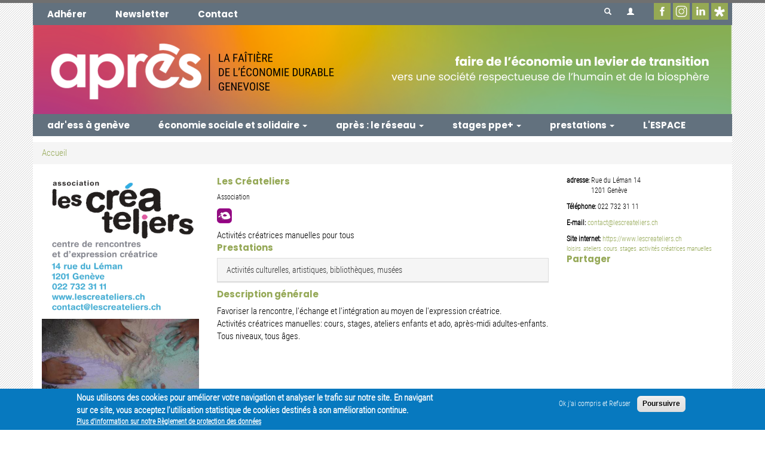

--- FILE ---
content_type: text/html; charset=utf-8
request_url: https://www.apres-ge.ch/antenne/les-createliers
body_size: 38551
content:
<!DOCTYPE html>
<html lang="fr" dir="ltr" class="new_032021 new"
  xmlns:og="http://ogp.me/ns#"
  xmlns:article="http://ogp.me/ns/article#"
  xmlns:book="http://ogp.me/ns/book#"
  xmlns:profile="http://ogp.me/ns/profile#"
  xmlns:video="http://ogp.me/ns/video#"
  xmlns:product="http://ogp.me/ns/product#">

     <head>
          <link rel="profile" href="http://www.w3.org/1999/xhtml/vocab" />
          <meta charset="utf-8">
          <meta name="viewport" content="width=device-width, initial-scale=1.0">
          <meta http-equiv="Content-Type" content="text/html; charset=utf-8" />
<meta name="description" content="Favoriser la rencontre, l&#039;échange et l&#039;intégration au moyen de l&#039;expression créatrice. Activités créatrices manuelles: cours,..." />
<meta name="keywords" content="-Activités culturelles, artistiques, bibliothèques, musées" />
<meta name="robots" content="follow, index" />
<meta name="generator" content="Drupal 7 (http://drupal.org)" />
<link rel="image_src" href="https://www.apres-ge.ch/system/files/images/antennes/logos/logo_creas_adresse_complete.jpg" />
<link rel="canonical" href="https://www.apres-ge.ch/antenne/les-createliers" />
<link rel="shortlink" href="https://www.apres-ge.ch/node/36050" />
<meta property="og:site_name" content="APRÈS-Ge" />
<meta property="og:type" content="article" />
<meta property="og:url" content="https://www.apres-ge.ch/antenne/les-createliers" />
<meta property="og:title" content="Les Créateliers" />
<meta property="og:description" content="Favoriser la rencontre, l&#039;échange et l&#039;intégration au moyen de l&#039;expression créatrice. Activités créatrices manuelles: cours,..." />
<meta property="og:updated_time" content="2025-03-10T10:18:45+01:00" />
<meta property="og:image" content="https://www.apres-ge.ch/system/files/images/antennes/logos/logo_creas_adresse_complete.jpg" />
<meta property="article:tag" content="-Activités culturelles" />
<meta property="article:tag" content="artistiques" />
<meta property="article:tag" content="bibliothèques" />
<meta property="article:tag" content="musées" />
<meta property="article:published_time" content="2011-12-19T21:19:10+01:00" />
<meta property="article:modified_time" content="2025-03-10T10:18:45+01:00" />
<link rel="shortcut icon" href="https://www.apres-ge.ch/favicons/favicon.ico" type="image/ico" />
<link rel="icon" href="https://www.apres-ge.ch/favicons/favicon-16x16.png" sizes="16x16" />
<link rel="icon" href="https://www.apres-ge.ch/favicons/favicon-32x32.png" sizes="32x32" />
<link rel="apple-touch-icon" href="https://www.apres-ge.ch/favicons/apple-touch-icon.png" sizes="180x180" />
<link rel="apple-touch-icon-precomposed" href="https://www.apres-ge.ch/favicons/apple-touch-icon.png" sizes="180x180" />
          <title>Les Créateliers | APRÈS-Ge</title>
          <link type="text/css" rel="stylesheet" href="https://www.apres-ge.ch/sites/default/files/css/css_lQaZfjVpwP_oGNqdtWCSpJT1EMqXdMiU84ekLLxQnc4.css" media="all" />
<link type="text/css" rel="stylesheet" href="https://www.apres-ge.ch/sites/default/files/css/css_UMycJ0EnggGfj8zyA5JHPyLJWL1SvEr1HRRUA5G7Rtk.css" media="all" />
<link type="text/css" rel="stylesheet" href="https://www.apres-ge.ch/sites/default/files/css/css_PGhInyXqYvUi46Aa1exYnx0xGF7OPWRffg6Nfo0BSbk.css" media="all" />
<style>#sliding-popup.sliding-popup-bottom,#sliding-popup.sliding-popup-bottom .eu-cookie-withdraw-banner,.eu-cookie-withdraw-tab{background:#0779bf;}#sliding-popup.sliding-popup-bottom.eu-cookie-withdraw-wrapper{background:transparent}#sliding-popup .popup-content #popup-text h1,#sliding-popup .popup-content #popup-text h2,#sliding-popup .popup-content #popup-text h3,#sliding-popup .popup-content #popup-text p,.eu-cookie-compliance-secondary-button,.eu-cookie-withdraw-tab{color:#fff !important;}.eu-cookie-withdraw-tab{border-color:#fff;}.eu-cookie-compliance-more-button{color:#fff !important;}
</style>
<link type="text/css" rel="stylesheet" href="https://www.apres-ge.ch/sites/default/files/css/css_o7xhFF-MTMj7_OgmxsggDZXBq2w2Q1e6I7N1JUmjY3A.css" media="all" />
<link type="text/css" rel="stylesheet" href="https://www.apres-ge.ch/sites/default/files/css/css_8xBH2zzwQ6usFgZSK1SCMpvapLwqWnofn68VeyK5Pfk.css" media="all" />
          <!-- HTML5 element support for IE6-8 -->
          <!--[if lt IE 9]>
    <script src="https://cdn.jsdelivr.net/html5shiv/3.7.3/html5shiv-printshiv.min.js"></script>
  <![endif]-->
          <script src="//ajax.googleapis.com/ajax/libs/jquery/1.10.2/jquery.min.js"></script>
<script>window.jQuery || document.write("<script src='/sites/all/modules/contrib/jquery_update/replace/jquery/1.10/jquery.min.js'>\x3C/script>")</script>
<script src="https://www.apres-ge.ch/sites/default/files/js/js_21VTkkkpw0PCQAbfzH1wK4wYy95ZVoKsU5AxR2Bx_x0.js"></script>
<script src="https://www.apres-ge.ch/sites/default/files/js/js_g0r14t83CyFOie9dtTvScCfDLjFx09CaftsI4p5WL58.js"></script>
<script src="https://www.apres-ge.ch/sites/default/files/js/js_ptR1ZjZnexk8gj2Q9mIgM2M_6ztR4ckK-i_6gzFmlNM.js"></script>
<script src="https://www.apres-ge.ch/sites/default/files/js/js_h9k6bMzhF607T--7biyfU9aZ3gzrGAYDLIheVSbGZ9Y.js"></script>
<script>(function(i,s,o,g,r,a,m){i["GoogleAnalyticsObject"]=r;i[r]=i[r]||function(){(i[r].q=i[r].q||[]).push(arguments)},i[r].l=1*new Date();a=s.createElement(o),m=s.getElementsByTagName(o)[0];a.async=1;a.src=g;m.parentNode.insertBefore(a,m)})(window,document,"script","https://www.google-analytics.com/analytics.js","ga");ga("create", "UA-28874605-1", {"cookieDomain":".apres-ge.ch"});ga("set", "anonymizeIp", true);ga("send", "pageview");</script>
<script src="https://www.apres-ge.ch/sites/default/files/js/js_qvV3Sts1uTf1I1UvA7uxbr2us7-lxrwk_6s9uwJ63j4.js"></script>
<script src="https://www.apres-ge.ch/sites/default/files/js/js_HFlmu7oh8NYmO0NB-jbYwqlKFXSxSyD4X-QxzVox5lc.js"></script>
<script src="https://www.apres-ge.ch/sites/default/files/js/js_8fzOyKnDX21emI1QcSMpBY3nZ7Lkth31adqZcGjRIv8.js"></script>
<script>jQuery.extend(Drupal.settings, {"basePath":"\/","pathPrefix":"","ajaxPageState":{"theme":"apres_theme","theme_token":"_GlVYIZIgO6UcDPs6xQ9UE7la6iQMnq-8J4qMc0dcRc","js":{"profiles\/apres\/modules\/apres_correctif_2018\/bin\/apres_correctif_2018_footer.js":1,"profiles\/apres\/modules\/apres_correctif_2018\/bin\/jquery.rwdImageMaps.min.js":1,"\/\/s7.addthis.com\/js\/300\/addthis_widget.js#pubid=ra-584574d09d1f73a8":1,"0":1,"1":1,"2":1,"sites\/all\/themes\/contrib\/bootstrap\/js\/bootstrap.js":1,"sites\/all\/modules\/contrib\/eu_cookie_compliance\/js\/eu_cookie_compliance.js":1,"\/\/ajax.googleapis.com\/ajax\/libs\/jquery\/1.10.2\/jquery.min.js":1,"3":1,"misc\/jquery.once.js":1,"misc\/drupal.js":1,"sites\/all\/libraries\/fitvids\/jquery.fitvids.js":1,"sites\/all\/modules\/contrib\/jquery_update\/replace\/ui\/external\/jquery.cookie.js":1,"misc\/form.js":1,"sites\/all\/modules\/contrib\/fitvids\/fitvids.js":1,"profiles\/apres\/modules\/apres_correctif_2018\/bin\/apres_correctif_2018_preconfig.js":1,"public:\/\/languages\/fr_rU4GU_id1IVE05R7uhx0N1YMu2SvAppC0PII3EUkkTs.js":1,"sites\/all\/libraries\/colorbox\/jquery.colorbox-min.js":1,"sites\/all\/modules\/contrib\/colorbox\/js\/colorbox.js":1,"sites\/all\/modules\/contrib\/colorbox\/styles\/default\/colorbox_style.js":1,"sites\/all\/modules\/contrib\/google_analytics\/googleanalytics.js":1,"4":1,"sites\/all\/themes\/contrib\/bootstrap\/js\/misc\/_collapse.js":1,"sites\/all\/modules\/contrib\/password_toggle\/password_toggle.js":1,"misc\/autocomplete.js":1,"profiles\/apres\/modules\/apres_search\/js\/search_autocomplete.js":1,"profiles\/apres\/themes\/apres_theme\/bootstrap\/js\/affix.js":1,"profiles\/apres\/themes\/apres_theme\/bootstrap\/js\/alert.js":1,"profiles\/apres\/themes\/apres_theme\/bootstrap\/js\/button.js":1,"profiles\/apres\/themes\/apres_theme\/bootstrap\/js\/carousel.js":1,"profiles\/apres\/themes\/apres_theme\/bootstrap\/js\/collapse.js":1,"profiles\/apres\/themes\/apres_theme\/bootstrap\/js\/dropdown.js":1,"profiles\/apres\/themes\/apres_theme\/bootstrap\/js\/modal.js":1,"profiles\/apres\/themes\/apres_theme\/bootstrap\/js\/tooltip.js":1,"profiles\/apres\/themes\/apres_theme\/bootstrap\/js\/popover.js":1,"profiles\/apres\/themes\/apres_theme\/bootstrap\/js\/scrollspy.js":1,"profiles\/apres\/themes\/apres_theme\/bootstrap\/js\/tab.js":1,"profiles\/apres\/themes\/apres_theme\/bootstrap\/js\/transition.js":1,"profiles\/apres\/themes\/apres_theme\/js\/jquery.matchHeight.js":1,"profiles\/apres\/themes\/apres_theme\/js\/script.js":1,"sites\/all\/themes\/contrib\/bootstrap\/js\/misc\/autocomplete.js":1,"profiles\/apres\/modules\/apres_correctif_2018\/bin\/apres_correctif_2018_postconfig.js":1},"css":{"modules\/system\/system.base.css":1,"sites\/all\/modules\/contrib\/simplenews\/simplenews.css":1,"sites\/all\/modules\/contrib\/date\/date_api\/date.css":1,"sites\/all\/modules\/contrib\/date\/date_popup\/themes\/datepicker.1.7.css":1,"sites\/all\/modules\/contrib\/date\/date_repeat_field\/date_repeat_field.css":1,"sites\/all\/modules\/contrib\/domain\/domain_nav\/domain_nav.css":1,"modules\/field\/theme\/field.css":1,"sites\/all\/modules\/contrib\/fitvids\/fitvids.css":1,"sites\/all\/modules\/contrib\/logintoboggan\/logintoboggan.css":1,"modules\/node\/node.css":1,"sites\/all\/modules\/contrib\/views\/css\/views.css":1,"sites\/all\/modules\/contrib\/colorbox\/styles\/default\/colorbox_style.css":1,"sites\/all\/modules\/contrib\/ctools\/css\/ctools.css":1,"sites\/all\/modules\/contrib\/panels\/css\/panels.css":1,"sites\/all\/modules\/contrib\/panels\/plugins\/layouts\/onecol\/onecol.css":1,"sites\/all\/modules\/contrib\/eu_cookie_compliance\/css\/eu_cookie_compliance.css":1,"sites\/all\/modules\/contrib\/password_toggle\/password_toggle.css":1,"sites\/all\/libraries\/fontawesome\/css\/font-awesome.css":1,"0":1,"profiles\/apres\/themes\/apres_theme\/css\/style.css":1,"profiles\/apres\/themes\/apres_theme\/css\/correctif.css":1,"profiles\/apres\/modules\/apres_correctif_2018\/bin\/css\/apres_correctif_2018.css":1,"profiles\/apres\/modules\/apres_correctif_2018\/bin\/css\/apres_correctif_2019.css":1,"profiles\/apres\/modules\/apres_correctif_2018\/bin\/css\/apres_correctif_quick.css":1}},"apres_correctif_2018":{"current_language":"fr","roles":{"1":"anonymous user"},"debug":{"path":"node\/36050"}},"colorbox":{"opacity":"0.85","current":"{current} of {total}","previous":"\u00ab Prev","next":"Next \u00bb","close":"Fermer","maxWidth":"98%","maxHeight":"98%","fixed":true,"mobiledetect":true,"mobiledevicewidth":"480px","specificPagesDefaultValue":"admin*\nimagebrowser*\nimg_assist*\nimce*\nnode\/add\/*\nnode\/*\/edit\nprint\/*\nprintpdf\/*\nsystem\/ajax\nsystem\/ajax\/*"},"eu_cookie_compliance":{"popup_enabled":1,"popup_agreed_enabled":0,"popup_hide_agreed":0,"popup_clicking_confirmation":false,"popup_scrolling_confirmation":false,"popup_html_info":"\u003Cdiv\u003E\n  \u003Cdiv class=\u0022popup-content info\u0022\u003E\n    \u003Cdiv id=\u0022popup-text\u0022\u003E\n      \u003Cp\u003ENous utilisons des cookies pour am\u00e9liorer votre navigation et analyser le trafic sur notre site. En navigant sur ce site, vous acceptez l\u0027utilisation statistique de cookies destin\u00e9s \u00e0 son am\u00e9lioration continue.\u003C\/p\u003E              \u003Cbutton type=\u0022button\u0022 class=\u0022find-more-button eu-cookie-compliance-more-button\u0022\u003EPlus d\u0027information sur notre R\u00e8glement de protection des donn\u00e9es\u003C\/button\u003E\n          \u003C\/div\u003E\n    \u003Cdiv id=\u0022popup-buttons\u0022\u003E\n      \u003Cbutton type=\u0022button\u0022 class=\u0022decline-button eu-cookie-compliance-secondary-button\u0022\u003EOk j\u0027ai compris et Refuser\u003C\/button\u003E\n              \u003Cbutton type=\u0022button\u0022 class=\u0022agree-button eu-cookie-compliance-default-button\u0022 \u003EPoursuivre\u003C\/button\u003E\n          \u003C\/div\u003E\n  \u003C\/div\u003E\n\u003C\/div\u003E","use_mobile_message":false,"mobile_popup_html_info":"\u003Cdiv\u003E\n  \u003Cdiv class=\u0022popup-content info\u0022\u003E\n    \u003Cdiv id=\u0022popup-text\u0022\u003E\n                    \u003Cbutton type=\u0022button\u0022 class=\u0022find-more-button eu-cookie-compliance-more-button\u0022\u003EPlus d\u0027information sur notre R\u00e8glement de protection des donn\u00e9es\u003C\/button\u003E\n          \u003C\/div\u003E\n    \u003Cdiv id=\u0022popup-buttons\u0022\u003E\n      \u003Cbutton type=\u0022button\u0022 class=\u0022decline-button eu-cookie-compliance-secondary-button\u0022\u003EOk j\u0027ai compris et Refuser\u003C\/button\u003E\n              \u003Cbutton type=\u0022button\u0022 class=\u0022agree-button eu-cookie-compliance-default-button\u0022 \u003EPoursuivre\u003C\/button\u003E\n          \u003C\/div\u003E\n  \u003C\/div\u003E\n\u003C\/div\u003E\n","mobile_breakpoint":"768","popup_html_agreed":"\u003Cdiv\u003E\n  \u003Cdiv class=\u0022popup-content agreed\u0022\u003E\n    \u003Cdiv id=\u0022popup-text\u0022\u003E\n      \u003Cp\u003E\u0026lt;h2\u0026gt;Thank you for accepting cookies\u0026lt;\/h2\u0026gt;\u0026lt;p\u0026gt;You can now hide this message or find out more about cookies.\u0026lt;\/p\u0026gt;\u003C\/p\u003E\n    \u003C\/div\u003E\n    \u003Cdiv id=\u0022popup-buttons\u0022\u003E\n      \u003Cbutton type=\u0022button\u0022 class=\u0022hide-popup-button eu-cookie-compliance-hide-button\u0022\u003EMasquer\u003C\/button\u003E\n              \u003Cbutton type=\u0022button\u0022 class=\u0022find-more-button eu-cookie-compliance-more-button-thank-you\u0022 \u003EMore info\u003C\/button\u003E\n          \u003C\/div\u003E\n  \u003C\/div\u003E\n\u003C\/div\u003E","popup_use_bare_css":false,"popup_height":"auto","popup_width":"100%","popup_delay":1000,"popup_link":"\/reglement-general-sur-la-protection-des-donnees-rgpd","popup_link_new_window":1,"popup_position":null,"popup_language":"fr","store_consent":false,"better_support_for_screen_readers":0,"reload_page":0,"domain":"","popup_eu_only_js":0,"cookie_lifetime":"100","cookie_session":false,"disagree_do_not_show_popup":0,"method":"opt_out","whitelisted_cookies":"","withdraw_markup":"\u003Cbutton type=\u0022button\u0022 class=\u0022eu-cookie-withdraw-tab\u0022\u003EPrivacy settings\u003C\/button\u003E\n\u003Cdiv class=\u0022eu-cookie-withdraw-banner\u0022\u003E\n  \u003Cdiv class=\u0022popup-content info\u0022\u003E\n    \u003Cdiv id=\u0022popup-text\u0022\u003E\n      \u003Cp\u003E\u0026lt;h2\u0026gt;We use cookies on this site to enhance your user experience\u0026lt;\/h2\u0026gt;\u0026lt;p\u0026gt;You have given your consent for us to set cookies.\u0026lt;\/p\u0026gt;\u003C\/p\u003E\n    \u003C\/div\u003E\n    \u003Cdiv id=\u0022popup-buttons\u0022\u003E\n      \u003Cbutton type=\u0022button\u0022 class=\u0022eu-cookie-withdraw-button\u0022\u003EWithdraw consent\u003C\/button\u003E\n    \u003C\/div\u003E\n  \u003C\/div\u003E\n\u003C\/div\u003E\n","withdraw_enabled":false},"fitvids":{"custom_domains":[],"selectors":["body_removed"],"simplifymarkup":1},"googleanalytics":{"trackOutbound":1,"trackMailto":1,"trackDownload":1,"trackDownloadExtensions":"7z|aac|arc|arj|asf|asx|avi|bin|csv|doc(x|m)?|dot(x|m)?|exe|flv|gif|gz|gzip|hqx|jar|jpe?g|js|mp(2|3|4|e?g)|mov(ie)?|msi|msp|pdf|phps|png|ppt(x|m)?|pot(x|m)?|pps(x|m)?|ppam|sld(x|m)?|thmx|qtm?|ra(m|r)?|sea|sit|tar|tgz|torrent|txt|wav|wma|wmv|wpd|xls(x|m|b)?|xlt(x|m)|xlam|xml|z|zip","trackColorbox":1,"trackDomainMode":1},"urlIsAjaxTrusted":{"\/antenne\/les-createliers":true,"\/antenne\/les-createliers?destination=node\/36050":true},"bootstrap":{"anchorsFix":"0","anchorsSmoothScrolling":"0","formHasError":1,"popoverEnabled":1,"popoverOptions":{"animation":1,"html":0,"placement":"right","selector":"","trigger":"click","triggerAutoclose":1,"title":"","content":"","delay":0,"container":"body"},"tooltipEnabled":1,"tooltipOptions":{"animation":1,"html":0,"placement":"auto left","selector":"","trigger":"hover focus","delay":0,"container":"body"}}});</script>
          <style>
               .container-header,
               .front {
                    max-width: 1170px;
                    margin: 0px auto;
               }

               #block-block-3 {
                    width: 71%;
                    float: right;
                    border: 2px solid red;
                    padding: 15px;
                    margin: 15px 2%;
                    font-size: 120%;
                    margin-left: 0px;
                    margin-right: 30px;
               }
               .bodyhasframe .rownum0 {
    z-index: 100000;
    position: relative;
}
          </style>
               </head>
     <body class="html not-front not-logged-in no-sidebars page-node page-node- page-node-36050 node-type-antenne role_anonymoususer roles_1 domain-public view_revisions">
          <div id="skip-link">
               <a href="#main-content" class="element-invisible element-focusable">Aller au contenu principal</a>
          </div>
                    <header id="header" role="banner">
     <div class="container-header container">
                         <nav id="navbar-secondary" class="navbar navbar-inverse hidden-xs hidden-sm">
                    <ul class="menu nav navbar-nav secondary"><li class="first leaf active"><a href="/adherer-apres" title="Adhérer">Adhérer</a></li>
<li class="leaf"><a href="/newsletter/inscription" title="Nos Newsletters">Newsletter</a></li>
<li class="last leaf"><a href="/nous-contacter-0" title="Nous Contacter">Contact</a></li>
</ul>               </nav>
          
                         <div id="search-form" class="collapse">
                    <form action="/antenne/les-createliers" method="post" id="apres-search-global-form" accept-charset="UTF-8"><div><div class="form-item form-item-keys form-type-textfield form-autocomplete form-group"><div class="input-group"><input placeholder="Saisissez vos mots-clés" class="search-autocomplete form-control form-text" type="text" id="edit-keys" name="keys" value="" size="60" maxlength="128" /><input class="autocomplete" disabled="disabled" id="edit-keys-autocomplete" type="hidden" value="https://www.apres-ge.ch/index.php?q=search/autocomplete" />
<span class="input-group-addon"><span class="icon glyphicon glyphicon-refresh" aria-hidden="true"></span></span></div> <label class="control-label element-invisible" for="edit-keys">Rechercher</label>
</div><input type="hidden" name="form_build_id" value="form-lgr-vfAdsFGtBLY31jOFGlXQZfCw-xqQ-Xr8apNsECQ" />
<input type="hidden" name="form_id" value="apres_search_global_form" />
</div></form>               </div>
          
                         <div id="branding" class="hidden-xs hidden-sm" >
                    <a class="logo" href="/" title="Accueil">
                         <img class="img-responsive" src="https://www.apres-ge.ch/sites/default/files/header/banner_site_web_2025_0.png" alt="Accueil" />
                    </a>
               </div>
          
          <nav id="navbar-primary" class="navbar navbar-default">
               <div class="navbar-header">
                    <button type="button" class="navbar-toggle pull-left" data-toggle="collapse" data-target="#navbar-collapse-primary" aria-expanded="false">
                         <span class="sr-only">Toggle navigation</span>
                         <span class="icon-bar"></span>
                         <span class="icon-bar"></span>
                         <span class="icon-bar"></span>
                    </button>
                                             <a class="name navbar-brand" href="/" title="Accueil">APRÈS-Ge</a>
                                   </div>

               <div id="navbar-collapse-primary" class="collapse navbar-collapse">
                                             <ul class="menu nav navbar-nav primary"><li class="first leaf"><a href="/consommation-durable">adr&#039;ess à genève</a></li>
<li class="expanded dropdown"><a href="/ess" data-target="#" class="dropdown-toggle" data-toggle="dropdown">économie sociale et solidaire <span class="caret"></span></a><ul class="dropdown-menu"><li class="first collapsed"><a href="/definition" title="Définition ESS">définition</a></li>
<li class="leaf"><a href="/esspratique/actualites">actualités</a></li>
<li class="leaf"><a href="/esspratique/agenda">événements</a></li>
<li class="leaf"><a href="/esspratique/offres_emplois">offres d&#039;emploi</a></li>
<li class="collapsed"><a href="/etudes-statistiques-leconomie-sociale-et-solidaire-geneve">études statistiques</a></li>
<li class="collapsed"><a href="/less-en-pratique" title="L&#039;ESS en pratique">ess en pratique</a></li>
<li class="last leaf"><a href="/actions-transition">actions transition</a></li>
</ul></li>
<li class="expanded dropdown"><a href="/apres" data-target="#" class="dropdown-toggle" data-toggle="dropdown">après : le réseau <span class="caret"></span></a><ul class="dropdown-menu"><li class="first collapsed"><a href="/qui-sommes-nous-0">qui sommes-nous ?</a></li>
<li class="leaf"><a href="/vision-et-missions">vision &amp; missions</a></li>
<li class="collapsed"><a href="/publications" title="Nos actualités et publications">publications</a></li>
<li class="collapsed"><a href="/membres-cartographie" title="Nos Membres">membres &amp; cartographies</a></li>
<li class="leaf"><a href="/quartiers-vision">vision de quartiers &quot;une seule planète&quot;</a></li>
<li class="leaf"><a href="/advocacy-du-manifeste-dapres-en-2020-aux-8-axes-pour-une-legislature-2023-28-sociale-solidaire-et">advocacy: manifeste d&#039;après</a></li>
<li class="leaf"><a href="/communs-le-podcast-dapres">communs : le podcast d&#039;après</a></li>
<li class="leaf"><a href="/et-apres-le-futur-un-podcast-pour-se-projeter-dans-un-imaginaire-desirable">Et Après le Futur (podcast)</a></li>
<li class="last leaf"><a href="/locali">Locali - une nouvelle manière de consommer</a></li>
</ul></li>
<li class="expanded dropdown"><a href="/le-programme-ppe" title="Le Programme PPE+" data-target="#" class="dropdown-toggle" data-toggle="dropdown">stages ppe+ <span class="caret"></span></a><ul class="dropdown-menu"><li class="first leaf"><a href="/informations-pour-les-candidates" title="Informations pour les demandeurs d&#039;emploi">informations pour les candidat·es</a></li>
<li class="leaf"><a href="/informations-pour-les-entreprises-et-organisations" title="Informations pour les organisations">informations pour les entreprises et organisations</a></li>
<li class="leaf"><a href="/pratiquess/missionsppe" title="Les missions PPE+">les missions ppe+</a></li>
<li class="leaf"><a href="/les-documents-ppe" title="Les documents PPE+">les documents ppe+</a></li>
<li class="leaf"><a href="/contacts-ppe" title="Contacts PPE+">contact</a></li>
<li class="leaf"><a href="/temoignages">témoignages</a></li>
<li class="last leaf"><a href="/equipe">équipe</a></li>
</ul></li>
<li class="expanded dropdown"><a href="/prestations" title="Nos projets et prestations" data-target="#" class="dropdown-toggle" data-toggle="dropdown">prestations <span class="caret"></span></a><ul class="dropdown-menu"><li class="first collapsed"><a href="/accompagnement-entrepreneurial-0">accompagnement entrepreneurial</a></li>
<li class="leaf"><a href="/developpement-economique-de-quartier">développement économique de quartier</a></li>
<li class="collapsed"><a href="/promotion-et-advocacy">promotion &amp; advocacy</a></li>
<li class="collapsed"><a href="/visibilite-des-membres">visibilité</a></li>
<li class="leaf"><a href="/facilitation-economique-et-conseil">facilitation économique et conseil</a></li>
<li class="leaf"><a href="/location-darcade">location d&#039;arcade</a></li>
<li class="expanded"><a href="/cafes-des-bonnes-pratiques">bonnes pratiques</a></li>
<li class="collapsed"><a href="/insertion-professionnelle-0" title="Insertion professionnelle">insertion professionnelle</a></li>
<li class="last leaf"><a href="/aide-au-recrutement">aide au recrutement</a></li>
</ul></li>
<li class="last leaf"><a href="https://lespacedapres.ch/">L&#039;ESPACE</a></li>
</ul>                                                                 <ul class="menu nav navbar-nav secondary"><li class="first leaf active"><a href="/adherer-apres" title="Adhérer">Adhérer</a></li>
<li class="leaf"><a href="/newsletter/inscription" title="Nos Newsletters">Newsletter</a></li>
<li class="last leaf"><a href="/nous-contacter-0" title="Nous Contacter">Contact</a></li>
</ul>                                   </div>
          </nav>


                         <div id="header-right" class="hidden-print">
                                             <button id="search-form-toggle" class="btn btn-primary" type="button" data-toggle="collapse" data-target="#search-form" aria-expanded="false" aria-controls="collapseExample">
                              <span class="icon glyphicon glyphicon-search" aria-hidden="true"></span>                         </button>
                    
                                             <div class="dropdown"><a href="#" class="btn btn-primary dropdown-toggle" data-toggle="dropdown"><span class="icon glyphicon glyphicon-user" aria-hidden="true"></span></a><ul role="menu" class="dropdown-menu dropdown-menu-right"><li role="presentation" class="dropdown-header">Se connecter</li>
<li role="presentation"><form action="/antenne/les-createliers?destination=node/36050" method="post" id="user-login-form" accept-charset="UTF-8"><div><div class="form-item form-item-name form-type-textfield form-group"> <label class="control-label" for="edit-name">Nom d'utilisateur ou adresse de courriel <span class="form-required" title="Ce champ est requis.">*</span></label>
<input class="form-control form-text required" type="text" id="edit-name" name="name" value="" size="15" maxlength="60" /></div><div class="form-item form-item-pass form-type-password form-group"> <label class="control-label" for="edit-pass">Mot de passe <span class="form-required" title="Ce champ est requis.">*</span></label>
<input class="form-control form-text required" type="password" id="edit-pass" name="pass" size="15" maxlength="128" /></div><input type="hidden" name="form_build_id" value="form-tYZkRsG8-X9jqVvHhvXheCg6adCyG2jIeFmjXzl89Kc" />
<input type="hidden" name="form_id" value="user_login_block" />
<div class="form-actions form-wrapper form-group" id="edit-actions"><button type="submit" id="edit-submit--2" name="op" value="Se connecter" class="btn btn-primary form-submit">Se connecter</button>
</div></div></form></li>
<li role="presentation" class="divider"></li>
<li role="presentation"><a href="/user/password">Demander un nouveau mot de passe</a></li>
</ul></div>                    
                                   </div>
          
     </div>
</header>

<div class="main-container container">
     <div class="row">
          <ol class="breadcrumb"><li><a href="/">Accueil</a></li>
</ol>          <section class="col-sm-12 col-p-12">
               <a id="main-content"></a>
                                <div class="region region-content">
    <section id="block-system-main" class="block block-system clearfix">

      
  
<div class="panel-display panel-antenne" >
  
  <div class="row row-top-cols">
    <div class="col-top-wrapper ">
      <div class="row row-top-wrapper">
        <div class="col-top-left col-sm-4">
                  </div>

        <div class="col-top-middle col-sm-8">
                  </div>
      </div>
    </div>

    <div class="col-top-right col-sm-3">
          </div>
  </div>

  <div class="row row-content">
    <div class="col-left col-sm-3">
      <div class="field field-name-field-logo field-type-image field-label-hidden"><div class="field-items"><div class="field-item even"><a href="/antenne/les-createliers" class="active"><img class="img-responsive" src="https://www.apres-ge.ch/system/files/images/antennes/logos/logo_creas_adresse_complete.jpg" width="732" height="668" alt="" /></a></div></div></div><div class="panel-pane pane-entity-field pane-node-field-image"  >
  
      
  
  <div class="pane-content">
    <div class="field field-name-field-image field-type-image field-label-hidden"><div class="field-items"><div class="field-item even"><img class="img-responsive" src="https://www.apres-ge.ch/system/files/styles/logo/private/images/antennes/ateliers_ete_09_030.jpg?itok=eXFD0H-U" width="480" height="360" alt="" /></div></div></div>  </div>

  
  </div>
<div class="panel-pane pane-entity-field pane-node-field-antenne-principal-ref"  >
  
        <h3 class="pane-title">
      Antenne principale    </h3>
    
  
  <div class="pane-content">
    <div class="field field-name-field-antenne-principal-ref field-type-entityreference field-label-hidden"><div class="field-items"><div class="field-item even"><a href="/antenne/les-createliers" class="active">Les Créateliers</a></div></div></div>  </div>

  
  </div>
<div class="panel-pane pane-apres-antenne-secondaries"  >
  
        <h3 class="pane-title">
      Antennes    </h3>
    
  
  <div class="pane-content">
    <ul class="list-unstyled"><li><a href="/antenne/les-createliers" class="active">Les Créateliers</a></li>
</ul>  </div>

  
  </div>
    </div>

    <div class="col-middle col-sm-6">
      <h1>Les Créateliers</h1>
<div class="field field-name-field-legal-form field-type-list-text field-label-hidden"><div class="field-items"><div class="field-item even">Association</div></div></div><div class="field field-name-field-taxo-business-areas field-type-taxonomy-term-reference field-label-hidden"><div class="field-items"><div class="field-item even"><img class="img-responsive" src="https://www.apres-ge.ch/sites/default/files/icons/culture.png" alt="Activités culturelles, artistiques, bibliothèques, musées" title="Activités culturelles, artistiques, bibliothèques, musées" /></div></div></div><div class="field field-name-field-advertising-description field-type-text-long field-label-hidden"><div class="field-items"><div class="field-item even"><p>Activités créatrices manuelles pour tous</p>
</div></div></div><div class="panel-pane pane-apres-antenne-prestations"  >
  
        <h3 class="pane-title">
      Prestations    </h3>
    
  
  <div class="pane-content">
    <fieldset  id="area_descrption_1" class="panel panel-default form-wrapper">
          <legend class="panel-heading">
      <a href="#" class="panel-title fieldset-legend" data-toggle="collapse" data-target="#area_descrption_1 > .collapse">Activités culturelles, artistiques, bibliothèques, musées</a>
    </legend>
          <div class="panel-collapse collapse fade">
    <div class="panel-body">
        <p>Ateliers enfants dès 4 ans (poterie, dessin, peinture, bricolage, couture)<br />
Ateliers adolescents dès 10 ans (BD, poterie, couture)<br />
Cours adultes (bijouterie, céramique, peinture, sculpture sur bois, gravure, couture...)<br />
Stages, diverses techniques<br />
Après-midi adultes-enfants<br />
Animations quartier</p>
  </div>
    </div>
  </fieldset>
  </div>

  
  </div>
<div class="panel-pane pane-entity-field pane-node-body"  >
  
        <h3 class="pane-title">
      Description générale    </h3>
    
  
  <div class="pane-content">
    <div class="field field-name-body field-type-text-with-summary field-label-hidden"><div class="field-items"><div class="field-item even"><p>Favoriser la rencontre, l&#039;échange et l&#039;intégration au moyen de l&#039;expression créatrice.<br />
Activités créatrices manuelles: cours, stages, ateliers enfants et ado, après-midi adultes-enfants.<br />
Tous niveaux, tous âges.</p>
</div></div></div>  </div>

  
  </div>
    </div>

    <div class="col-right col-sm-3">
      <div class="pane-striped"><div class="panel-display panel-1col clearfix" id="mini-panel-antenne_details">
  <div class="panel-panel panel-col">
    <div><div class="pane-striped"><div class="field field-name-field-location field-type-location field-label-inline clearfix"><div class="field-label">adresse:&nbsp;</div><div class="field-items"><div class="field-item even"><div class="location vcard" itemscope itemtype="http://schema.org/PostalAddress">
  <div class="adr">
              <div class="street-address">
        <span itemprop="streetAddress">Rue du Léman 14</span>
              </div>
              <span class="postal-code" itemprop="postalCode">1201</span>
              <span class="locality" itemprop="addressLocality">
      Genève      </span>
                                                        </div>
  </div>
</div></div></div><div class="field field-name-field-phone field-type-text field-label-inline clearfix"><div class="field-label">Téléphone:&nbsp;</div><div class="field-items"><div class="field-item even">022 732 31 11</div></div></div><div class="field field-name-field-email field-type-email field-label-inline clearfix"><div class="field-label">E-mail:&nbsp;</div><div class="field-items"><div class="field-item even"><a href="&#109;&#97;&#105;&#108;&#116;&#111;&#58;&#99;&#111;&#110;&#116;&#97;&#99;&#116;&#64;&#108;&#101;&#115;&#99;&#114;&#101;&#97;&#116;&#101;&#108;&#105;&#101;&#114;&#115;&#46;&#99;&#104;">&#99;&#111;&#110;&#116;&#97;&#99;&#116;&#64;&#108;&#101;&#115;&#99;&#114;&#101;&#97;&#116;&#101;&#108;&#105;&#101;&#114;&#115;&#46;&#99;&#104;</a></div></div></div><div class="field field-name-field-website field-type-link-field field-label-inline clearfix"><div class="field-label">Site internet:&nbsp;</div><div class="field-items"><div class="field-item even"><a href="https://www.lescreateliers.ch" target="_blank">https://www.lescreateliers.ch</a></div></div></div></div></div>
  </div>
</div>
</div><div class="field field-name-field-taxo-services-products field-type-taxonomy-term-reference field-label-hidden"><div class="field-items"><div class="field-item even"><a href="/taxonomy/term/1184">loisirs</a>, <a href="/taxonomy/term/394">ateliers</a>, <a href="/taxonomy/term/633">cours</a>, <a href="/taxonomy/term/1707">stages</a>, <a href="/taxonomy/term/270">activités créatrices manuelles</a></div></div></div><div class="panel-pane pane-apres-core-addthis"  >
  
        <h4 class="pane-title">
      Partager    </h4>
    
  
  <div class="pane-content">
    <div data-title="Les Créateliers" data-url="https://www.apres-ge.ch/antenne/les-createliers" class="addthis_inline_share_toolbox"></div>
  </div>

  
  </div>
    </div>
  </div>

  
</div>

</section>
  </div>
               </section>
     </div>
</div>

<footer class="footer hidden-print container">
     <div id="footer-cols" class="row">
          <div class="col-md-3 col-footer col-p-3">
                 <div class="region region-footer-first">
    <section id="block-apres-core-about" class="block block-apres-core clearfix">

        <h2 class="block-title">Après-GE</h2>
    
  APRÈS-Ge, le réseau de l'économie sociale et solidaire (ESS), s'engage pour la promotion et la reconnaissance de l'ESS dans la région genevoise.

Notre mission: contribuer à faire de l'économie un levier majeur de transition vers une société respectueuse de l'humain et de la biosphère.

Né en 2004, APRÈS-Ge compte aujourd'hui plus de 900 membres, dont 450 entreprises et organisations actives dans tous les domaines d'activités, employant 6'000 personnes et générant 600 millions de chiffre d'affaires annuel.

Cette multitude d'acteurs économiques s’engagent concrètement pour la transition écologique et sociale  au quotidien.
</section>
  </div>
          </div>
          <div class="col-md-3 col-footer col-p-3">
                 <div class="region region-footer-second">
    <section id="block-apres-core-address" class="block block-apres-core clearfix">

        <h2 class="block-title">Notre adresse</h2>
    
  <address>1, Chemin du 23-août<br />
CH - 1205 Genève</address><a href="tel:+41228072797" class="tel">+41 22 807 27 97</a><a href="/nous-contacter-0" class="contact">Nous contacter</a>
</section>
  </div>
          </div>
          <div class="col-md-3 col-footer col-p-3">
                         </div>
          <div class="col-md-3 col-footer col-p-3">
                 <div class="region region-footer-fourth">
    <section id="block-apres-core-follow" class="block block-apres-core clearfix">

        <h2 class="block-title">Rejoignez-nous</h2>
    
  <a href="https://www.facebook.com/apresge" target="_blank" class="btn btn-follow"><i class="fa fa-{$link}" aria-hidden="true"></i><img src="/profiles/apres/themes/apres_theme/images/RS_apres_facebook.jpg" class="follow_icon"></a><a href="https://www.instagram.com/apres.ge/" target="_blank" class="btn btn-follow"><i class="fa fa-{$link}" aria-hidden="true"></i><img src="/profiles/apres/themes/apres_theme/images/RS_apres_insta.png" class="follow_icon"></a><a href="https://www.linkedin.com/company/chambre-de-l&#039;%E2%80%8B-conomie-sociale-et-solidaire" target="_blank" class="btn btn-follow"><i class="fa fa-{$link}" aria-hidden="true"></i><img src="/profiles/apres/themes/apres_theme/images/RS_apres_linkedin.jpg" class="follow_icon"></a><a href="https://diaspora.itopie.ch/people/8eecd4907032013871825ed6f5a61a93" target="_blank" class="btn btn-follow"><i class="fa fa-{$link}" aria-hidden="true"></i><img src="/profiles/apres/themes/apres_theme/images/RS_apres_diaspora.jpg" class="follow_icon"></a>
</section>
  </div>
          </div>
     </div>
       <div class="region region-footer">
    <section id="block-block-2" class="block block-block clearfix">

      
  <p><strong>APRÈS - Le réseau de l'économie sociale et solidaire | Chemin du 23-août, 1 | CH - 1205 Genève | <a class="tel" href="tel:+41228072797">+41 22 807 27 97</a><span style="color: #000000;"> |</span> <a class="contact" href="https://www.apres-ge.ch/nous-contacter-0">Nous contacter</a></strong></p>
</section>
  </div>
</footer>
          <script src="https://www.apres-ge.ch/sites/default/files/js/js_4hXfADE6C4wmXSWVaWyceoqYV-w7UjxaNymeMkRLygY.js"></script>
<script src="//s7.addthis.com/js/300/addthis_widget.js#pubid=ra-584574d09d1f73a8"></script>
<script>function euCookieComplianceLoadScripts() {}</script>
<script>var eu_cookie_compliance_cookie_name = "";</script>
<script>
      var addthis_config = addthis_config||{};
      addthis_config.lang = 'fr';
    </script>
<script src="https://www.apres-ge.ch/sites/default/files/js/js_moEQ7_PQX1gKtQgiZMjr5Mc58qrkbg2Buv9mZ7KO0yU.js"></script>
          </body>

          </html>


--- FILE ---
content_type: text/javascript
request_url: https://www.apres-ge.ch/sites/default/files/js/js_8fzOyKnDX21emI1QcSMpBY3nZ7Lkth31adqZcGjRIv8.js
body_size: 3695
content:
(function ($) {

  /**
   * Attaches the autocomplete behavior to all required fields.
   */
  Drupal.behaviors.autocomplete = {
    attach: function (context) {
      var $context = $(context);
      var acdb = [];
      $context.find('input.autocomplete').once('autocomplete', function () {
        var uri = this.value;
        if (!acdb[uri]) {
          acdb[uri] = new Drupal.ACDB(uri);
        }
        var $input = $context.find('#' + this.id.substr(0, this.id.length - 13))
          .attr('autocomplete', 'OFF')
          .attr('aria-autocomplete', 'list');
        $context.find($input[0].form).submit(Drupal.autocompleteSubmit);
        $input.parents('.form-item')
          .attr('role', 'application')
          .append($('<span class="element-invisible" aria-live="assertive"></span>')
            .attr('id', $input.attr('id') + '-autocomplete-aria-live')
          );
        new Drupal.jsAC($input, acdb[uri], $context);
      });
    }
  };

  /**
   * Prevents the form from submitting if the suggestions popup is open
   * and closes the suggestions popup when doing so.
   */
  Drupal.autocompleteSubmit = function () {
    $('.form-autocomplete > .dropdown').each(function () {
      this.owner.hidePopup();
    });

    // Always return true to make it possible to submit even when there was an
    // autocomplete suggestion list open.
    return true;
  };

  /**
   * Highlights a suggestion.
   */
  Drupal.jsAC.prototype.highlight = function (node) {
    if (this.selected) {
      $(this.selected).removeClass('active');
    }
    $(node).addClass('active');
    this.selected = node;
    $(this.ariaLive).html($(this.selected).html());
  };

  /**
   * Unhighlights a suggestion.
   */
  Drupal.jsAC.prototype.unhighlight = function (node) {
    $(node).removeClass('active');
    this.selected = false;
    $(this.ariaLive).empty();
  };

  /**
   * Positions the suggestions popup and starts a search.
   */
  Drupal.jsAC.prototype.populatePopup = function () {
    var $input = $(this.input);
    // Show popup.
    if (this.popup) {
      $(this.popup).remove();
    }
    this.selected = false;
    this.popup = $('<div class="dropdown"></div>')[0];
    this.popup.owner = this;
    $input.parent().after(this.popup);

    // Do search.
    this.db.owner = this;
    this.db.search(this.input.value);
  };

  /**
   * Fills the suggestion popup with any matches received.
   */
  Drupal.jsAC.prototype.found = function (matches) {
    // If no value in the textfield, do not show the popup.
    if (!this.input.value.length) {
      return false;
    }

    // Prepare matches.
    var ul = $('<ul class="dropdown-menu"></ul>');
    var ac = this;
    ul.css({
      display: 'block',
      right: 0
    });
    for (var key in matches) {
      $('<li></li>')
        .html($('<a href="#"></a>').html(matches[key]).on('click', function (e) {
          e.preventDefault();
        }))
        .on('mousedown', function () {
          ac.hidePopup(this);
        })
        .on('mouseover', function () {
          ac.highlight(this);
        })
        .on('mouseout', function () {
          ac.unhighlight(this);
        })
        .data('autocompleteValue', key)
        .appendTo(ul);
    }

    // Show popup with matches, if any.
    if (this.popup) {
      if (ul.children().length) {
        $(this.popup).empty().append(ul).show();
        $(this.ariaLive).html(Drupal.t('Autocomplete popup'));
      }
      else {
        $(this.popup).css({visibility: 'hidden'});
        this.hidePopup();
      }
    }
  };

  /**
   * Finds the next sibling item.
   */
  Drupal.jsAC.prototype.findNextSibling = function (element) {
    var sibling = element && element.nextSibling;
    if (sibling && !this.validItem(sibling)) {
      return this.findNextSibling(sibling.nextSibling);
    }
    return sibling;
  };

  /**
   * Finds the previous sibling item.
   */
  Drupal.jsAC.prototype.findPreviousSibling = function (element) {
    var sibling = element && element.previousSibling;
    if (sibling && !this.validItem(sibling)) {
      return this.findPreviousSibling(sibling.previousSibling);
    }
    return sibling;
  };

  /**
   * Highlights the next suggestion.
   */
  Drupal.jsAC.prototype.selectDown = function () {
    var sibling = this.findNextSibling(this.selected);
    if (sibling) {
      this.highlight(sibling);
    }
    else if (this.popup) {
      var lis = $('li', this.popup);
      if (lis.length > 0) {
        if (this.validItem(lis[0])) {
          this.highlight(lis[0]);
        }
        else {
          this.highlight(this.findNextSibling(lis[0]));
        }
      }
    }
  };

  /**
   * Highlights the previous suggestion.
   */
  Drupal.jsAC.prototype.selectUp = function () {
    var sibling = this.findPreviousSibling(this.selected);
    if (sibling) {
      this.highlight(sibling);
    }
    else if (this.popup) {
      var lis = $('li', this.popup);
      if (lis.length > 0) {
        if (this.validItem(lis[lis.length - 1])) {
          this.highlight(lis[lis.length - 1]);
        }
        else {
          this.highlight(this.findPreviousSibling(lis[lis.length - 1]));
        }
      }
    }
  };

  /**
   * Ensures the item is valid.
   */
  Drupal.jsAC.prototype.validItem = function (element) {
    return !$(element).is('.dropdown-header, .divider, .disabled');
  };

  Drupal.jsAC.prototype.setStatus = function (status) {
    var $throbber = $(this.input).parent().find('.glyphicon-refresh, .autocomplete-throbber').first();
    var throbbingClass = $throbber.is('.autocomplete-throbber') ? 'throbbing' : 'glyphicon-spin';
    switch (status) {
      case 'begin':
        $throbber.addClass(throbbingClass);
        $(this.ariaLive).html(Drupal.t('Searching for matches...'));
        break;
      case 'cancel':
      case 'error':
      case 'found':
        $throbber.removeClass(throbbingClass);
        break;
    }
  };

  // Save the previous autocomplete prototype.
  var oldPrototype = Drupal.jsAC.prototype;

  /**
   * Override the autocomplete constructor.
   */
  Drupal.jsAC = function ($input, db, context) {
    var ac = this;

    // Context is normally passed by Drupal.behaviors.autocomplete above. However,
    // if a module has manually invoked this method they will likely not know
    // about this feature and a global fallback context to document must be used.
    // @see https://www.drupal.org/node/2594243
    // @see https://www.drupal.org/node/2315295
    this.$context = context && $(context) || $(document);

    this.input = $input[0];
    this.ariaLive = this.$context.find('#' + this.input.id + '-autocomplete-aria-live');
    this.db = db;
    $input
      .keydown(function (event) {
        return ac.onkeydown(this, event);
      })
      .keyup(function (event) {
        ac.onkeyup(this, event);
      })
      .blur(function () {
        ac.hidePopup();
        ac.db.cancel();
      });
  };

  // Restore the previous prototype.
  Drupal.jsAC.prototype = oldPrototype;

})(jQuery);
;
(function ($) {

  function getNbLine(elem) {
    return Math.round(parseFloat(jQuery(elem).height()) / parseFloat(jQuery(elem).css("line-height")));
  }

  function manipFontSize(elem, incr, minimum) {
    var fontsize = $(elem).css("font-size");
    fontsize = parseFloat(fontsize) + incr;
    if (fontsize > minimum)
      $(elem).css("font-size", fontsize + "px");
    else
      return false;
  }

  Drupal.behaviors.flexi_legend = {
    adapt: function (context) {
      var max_width = $(".flexi_legend").width();
      $(".flexi_legend").each(function () {
        var title = $("h2", this);
        while ((getNbLine(title) > 1) && manipFontSize(title, -1, 12));
        var text = $(".content--breve p", this);
        $(".content--breve p", this).css("margin-bottom", "2px");
        while ((getNbLine(text) > 2) && manipFontSize(text, -1, 7));
      })
      if (context)
        setTimeout(function () {
          Drupal.behaviors.flexi_legend.adapt(context);
        }, 1000);
    },
    attach: function (context) {
      setTimeout(function () {
        Drupal.behaviors.flexi_legend.adapt(context);
      }, 1000);
      $(window).resize(function () {
        Drupal.behaviors.flexi_legend.adapt(0);
      })
    }

  };
  Drupal.behaviors.heigh_bon_plan = {
    formatBlock: function (selector) {
      var h = $(".flexslider img").height();
      var w = $(".flexslider img").width();
      $(".pane-block-1").css("text-align", "center");
      if ($(window).width() > 990) { //768) {
        $(".flexi_legend").removeClass("zoom8");
        //$(".pane-block-1 img").attr("style", "height:" + h + "px!important;width:auto!important;padding-bottom:0px;").removeAttr("height").removeAttr("width");
      } else {
        $(".flexi_legend").addClass("zoom8");
        //$(".pane-block-1 img").attr("style", "height:auto!important;width:" + w + "px!important;padding-bottom:20px;padding:0px;margin:0px auto;").removeAttr("height").removeAttr("width");
      }
    },
    attach: function (selector) {
      if ($(".flexslider").length == 0) return;
      Drupal.behaviors.heigh_bon_plan.formatBlock();
      setTimeout(function () {
        Drupal.behaviors.heigh_bon_plan.formatBlock();
      }, 500);
      setTimeout(function () {
        Drupal.behaviors.heigh_bon_plan.formatBlock();
      }, 1500);
      $(window).resize(Drupal.behaviors.heigh_bon_plan.formatBlock);
    }
  };
  Drupal.behaviors.postConfig_block_link = {
    formatBlock: function (selector) {

      return;
      $(".more-link", selector).each(function () {
        var link = $("a", this).attr("href");


        var parent = $(this).parents(".view");
        if (!parent) return;
        var content = $(".view-content", parent);
        if (!content) return;
        var title;
        var title_parent = parent;
        while (title_parent && ($(".pane-title", title_parent).length == 0) && (!$(title_parent).hasClass("panel-pane")))
          title_parent = $(title_parent).parent();
        title = $("h2", title_parent);

        $(title_parent).addClass("full_click");
        if (!link) {
          link = $("a", title).attr("href");
          if (!link) return;
        }
        $(".pane-title", title_parent).text($("a", title).html());
        $(title).wrap("<a class='titleWrapper' href='" + link + "'>");
      });
    },
    attach: function (context) {
      //this.formatBlock(".panel-home .view");
      $(".panel-home  .pane-title").click(function () {
        var linkElem = $("a", this);
        if (!linkElem) {
          linkElem = $(this).parents("a");
        }
        if (!linkElem) {
          return;
        }
        var link = $(linkElem).attr("href");
        location.href = link;
        return;
      }).addClass("titleLink").css("cursor", "pointer");
      $(".panel-home .more-link").remove();
      $("#block-apres-core-follow h2").remove();

      var follow = $("#block-apres-core-follow").html();
      $("#block-apres-core-follow").remove();
      $("#header-right").prepend(follow);
    }
  }
  //Efface l'init "normal" de cvolorbox (recursive prolem)
  Drupal.behaviors.initColorbox = {
    attach: function (context) {}
  }
  Drupal.behaviors.postConfig_warning = {
    attach: function (context) {
      var date = new Date();
      var minutes = 120;
      date.setTime(date.getTime() + (minutes * 60 * 1000));

      //if ($(".role_webmaster").length == 0) return;
      if ($("#block-block-3").length) {
        var cookieValue = $.cookie("postConfig_warning");
        console.log("Cookie", cookieValue);
        //if (!window.location.href.match(/test_warning/) && (cookieValue &&  cookieValue.length > 3)) {
        if ((cookieValue && cookieValue.length > 3)) {
          console.log("Cookie set & warning shown: s", cookieValue);
          return;
        };
        console.log("Cookie set new one");
        $.cookie("postConfig_warning", "block_shown", {
          expires: date
        })
        width = (80 / 100) * window.innerWidth;
        width = Math.min(width, 600);
        var classes = "";
        if (width < 400) {
          classes += " color_small";
        }
        console.log(width);
        $.colorbox({
          html: "<div class='colorbox_warning " + classes + "'>" + $("#block-block-3").html() + "</div>",
          width: width + "px",

          trapFocus: false
        });
        $(context).bind('cbox_complete', function () {
          console.log($("#colorbox").width());
          if ($("#colorbox").width() < 400) {
            $("#colorbox").addClass("color_small")
          } else {
            $("#colorbox").removeClass("color_small")
          }
          $("#colorbox").addClass("colorbox_warning");
          $(".colorbox_warning h2").click(function () {
            $("#cboxOverlay").trigger("click");
          })
        });
      }
    }

  }
  Drupal.behaviors.correctmenu = {
    attach: function (context) {
      $(".expanded.menu-mlid-1185").removeClass("expanded");
      $(".active.menu-mlid-1185>a").addClass("active-trail");

      $(".menu-mlid-1185").click(function () {
        $("ul", this).toggleClass("expanded");
      })
    }
  }
})(jQuery);
;
